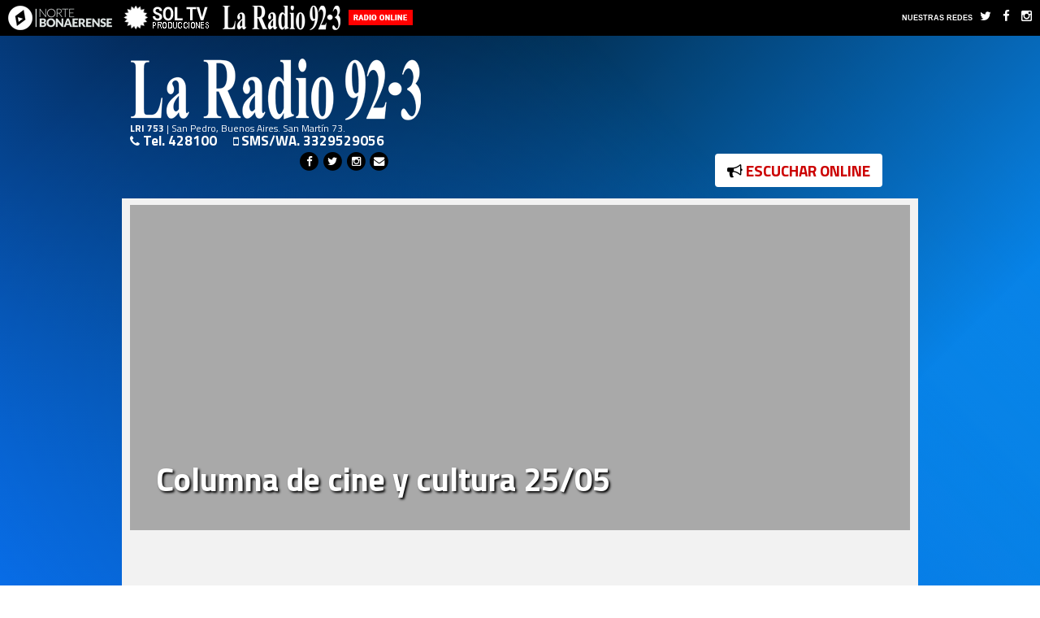

--- FILE ---
content_type: text/html; charset=UTF-8
request_url: https://laradiosanpedro.com.ar/node/42017
body_size: 3509
content:


<!DOCTYPE html>


<html lang="en" dir="ltr">
    <!--        
        Holaaaaaaaaa!
        Si te interesa mi trabajo contratame.
        No robes. cochino/a!

        DRUPAL // WORDPRESS // APPS

        anduaga.com.ar
        https://www.linkedin.com/in/ignacio-anduaga/
    -->
  <head>
    <meta charset="utf-8" />
<link rel="canonical" href="https://laradiosanpedro.com.ar/node/42017" />
<meta name="MobileOptimized" content="width" />
<meta name="HandheldFriendly" content="true" />
<meta name="viewport" content="width=device-width, initial-scale=1.0" />
<link rel="icon" href="/themes/radio232/favicon.ico" type="image/vnd.microsoft.icon" />

    <title>Columna de cine y cultura 25/05 | LaRadio 923</title>
    <link rel="stylesheet" media="all" href="/core/modules/system/css/components/align.module.css?t9kq0o" />
<link rel="stylesheet" media="all" href="/core/modules/system/css/components/fieldgroup.module.css?t9kq0o" />
<link rel="stylesheet" media="all" href="/core/modules/system/css/components/container-inline.module.css?t9kq0o" />
<link rel="stylesheet" media="all" href="/core/modules/system/css/components/clearfix.module.css?t9kq0o" />
<link rel="stylesheet" media="all" href="/core/modules/system/css/components/details.module.css?t9kq0o" />
<link rel="stylesheet" media="all" href="/core/modules/system/css/components/hidden.module.css?t9kq0o" />
<link rel="stylesheet" media="all" href="/core/modules/system/css/components/item-list.module.css?t9kq0o" />
<link rel="stylesheet" media="all" href="/core/modules/system/css/components/js.module.css?t9kq0o" />
<link rel="stylesheet" media="all" href="/core/modules/system/css/components/nowrap.module.css?t9kq0o" />
<link rel="stylesheet" media="all" href="/core/modules/system/css/components/position-container.module.css?t9kq0o" />
<link rel="stylesheet" media="all" href="/core/modules/system/css/components/reset-appearance.module.css?t9kq0o" />
<link rel="stylesheet" media="all" href="/core/modules/system/css/components/resize.module.css?t9kq0o" />
<link rel="stylesheet" media="all" href="/core/modules/system/css/components/system-status-counter.css?t9kq0o" />
<link rel="stylesheet" media="all" href="/core/modules/system/css/components/system-status-report-counters.css?t9kq0o" />
<link rel="stylesheet" media="all" href="/core/modules/system/css/components/system-status-report-general-info.css?t9kq0o" />
<link rel="stylesheet" media="all" href="/core/modules/system/css/components/tablesort.module.css?t9kq0o" />
<link rel="stylesheet" media="all" href="/themes/radio232/css/base.css?t9kq0o" />
<link rel="stylesheet" media="all" href="/themes/radio232/css/grid.css?t9kq0o" />
<link rel="stylesheet" media="all" href="/themes/radio232/css/grid_nomargin.css?t9kq0o" />
<link rel="stylesheet" media="all" href="/themes/radio232/css/grid_percent.css?t9kq0o" />
<link rel="stylesheet" media="all" href="/themes/radio232/css/layout.css?t9kq0o" />
<link rel="stylesheet" media="all" href="/themes/radio232/css/layout_phone.css?t9kq0o" />
<link rel="stylesheet" media="all" href="/themes/radio232/css/slider.css?t9kq0o" />

    
    <link rel="icon" type="image/png" sizes="32x32" href="/favicon/favicon-32x32.png">
    <link rel="icon" type="image/png" sizes="16x16" href="/favicon/favicon-16x16.png">

  </head>
  <body>
        <a href="#main-content" class="visually-hidden focusable">
      Skip to main content
    </a>
    
      <div class="dialog-off-canvas-main-canvas" data-off-canvas-main-canvas>
    
<style>
#networkbar{box-sizing: border-box;width:100%;font-family:arial;padding: 7px 0 7px 5px;background:#000;color:#FFF;}
#networkbar small{font-size:9px;font-weight:bold;}
#networkbar a{color:#FFF;text-decoration:none;}
#networkbar div {display:inline-block;}
#networkbar div a{margin:5px}
#networkbar .redes{float:right;padding-right:5px;}
</style>
<div id="networkbar"  class="hide-phone">

	<div class="nortebonaerense"><a href="https://www.nortebonaerense.com.ar"><img src="https://www.laradiosanpedro.com.ar/network/nb.png"></a></div>
	<div class="soltv"><a href="https://www.soltv.com.ar"><img src="https://www.laradiosanpedro.com.ar/network/sol.png"></a></div>
	<div class="laradio"><a href="https://www.laradiosanpedro.com.ar"><img src="https://www.laradiosanpedro.com.ar/network/radio.png"></a><a href="https://www.laradiosanpedro.com.ar/online/"><img src="https://www.laradiosanpedro.com.ar/network/radioonline.png"></a></div>
	<div class="redes">
		<small>NUESTRAS REDES</small>
		<a class="fa fa-twitter" href="https://twitter.com/laradiosanpedro"></a>
		<a class="fa fa-facebook" href="https://www.facebook.com/laradio.sanpedro"></a>
		<a class="fa fa-instagram" href="https://www.instagram.com/laradiosanpedro"></a>
	</div>

</div>

	<!--_______________ ENCABEZADO _______________-->
	<div class="show-screen">
	<div class="radio-header">
		<div class="row">
			<div class="grid_4">
				<a href="/">
					<div class="logo"></div>
				</a>
				<div class="info">
				
					<div><strong>LRI 753</strong> | San Pedro, Buenos Aires. San Martín 73.</div>
					<div class="fonos"><i class="fa fa-phone"></i> Tel. 428100 &nbsp;&nbsp;&nbsp;&nbsp;<i class="fa fa-mobile-phone "></i> SMS/WA. 3329529056</div>

					
					<div class="sociales pull-right">
						<span class="fa-stack fa-lg"><a href="http://www.facebook.com/laradio.sanpedro">
						  <i class="fa fa-circle fa-stack-2x"></i>
						  <i class="fa fa-facebook fa-stack-1x fa-inverse"></i>
						</a></span>				
						<span class="fa-stack fa-lg"><a href="https://twitter.com/laradiosanpedro">
						  <i class="fa fa-circle fa-stack-2x"></i>
						  <i class="fa fa-twitter fa-stack-1x fa-inverse"></i>
						</a></span>
						<span class="fa-stack fa-lg"><a href="https://www.instagram.com/laradiosanpedro">
						  <i class="fa fa-circle fa-stack-2x"></i>
						  <i class="fa fa-instagram fa-stack-1x fa-inverse"></i>
						</a></span>
						
						<span class="fa-stack fa-lg"><a href="<?php print $base_path; ?>contact">
						  <i class="fa fa-circle fa-stack-2x"></i>
						  <i class="fa fa-envelope fa-stack-1x fa-inverse"></i>
						</a></span>			
					</div>					
				
				</div>

			</div>
			

			
			
			<div id="show" class="grid_5 show">
		
			</div>
			
			
			<div class="grid_3">

				
			<div class="escuchar" style="margin-top:145px;"><a href="https://www.laradiosanpedro.com.ar/online"><i class="fa fa-bullhorn"></i> ESCUCHAR ONLINE</a></div>
			</div>
		</div>
	</div>
	<!--_______________ / ENCABEZADO _______________-->
	</div>
	
	
	
	




	

<div class="container">

	<!-- Contenido  del sitio-->
	<div class="sitio">
		<div class="row">
				
			
			
			
			
			
			<a id="main-content" tabindex="-1"></a>			<div class="site-content">

									
					<!-- Renderizado standard de contenido -->
					  <div>
    <div id="block-lr18-system-main">
  
    
      <div class="node-noticia">
	<article class="noticia">

		<div class="encabezado">
			<div class="controls">
				<a href="#"><i class='bx bx-play-circle'></i></a>
				<!--<i class='bx bx-pause-circle'></i>-->
			</div>
			<div class="titulo">
				<h1>
<span>Columna de cine y cultura 25/05</span>
</h1>
			</div>

						
			<div class="foto">
				
			</div>
					</div>

		<div class="sharebar"></div>

						
		<div class="cuerpo">
			<div class="ttsControl">
				<i class='bx bx-volume' ></i>
			</div>
			<div class="tts">
				<div class="volanta">
											
											
				</div>
				
            <div><figure class="youtube-container">
  <iframe src="https://www.youtube.com/embed/Sm-cwB722Kw?wmode=opaque" width="420" height="315" id="youtube-field-player" class="youtube-field-player" title="Embedded video for Columna de cine y cultura 25/05" aria-label="Embedded video for Columna de cine y cultura 25/05: https://www.youtube.com/embed/Sm-cwB722Kw?wmode=opaque" frameborder="0" allowfullscreen></iframe>
</figure>
</div>
      						
			</div>



			<div class="pubdate">
							<small><i class='bx bxs-time'></i> Publicado el 25/05/2023 19:18 Hs.</small>
						</div>

		</div>

	</article>
</div>
  </div>

  </div>
	
					<!-- / Fin de renderizado-->
					
				
			</div>              
					

			<footer role="contentinfo" class="footer">
			

				<div><a href="https://laradiosanpedro.com.ar/carpeta-de-acceso-publico.html">CARPETA DE ACCESO PUBLICO</a> | <a href="http://laradiosanpedro.com.ar/licenciatarios.html">LICENCIATARIOS</a> | <a href="http://laradiosanpedro.com.ar/programacion.html">PROGRAMACION</a> </div>
					<div><strong>LRI 753</strong> | San Pedro, Buenos Aires. San Martín 73.</div>
					<div class="fonos"><i class="fa fa-phone"></i> Tel. 428100 &nbsp;&nbsp;&nbsp;&nbsp;<i class="fa fa-mobile-phone "></i> SMS/WA. 3329529056</div>
					
					<div class="sociales">
						<span class="fa-stack fa-lg"><a href="https://www.facebook.com/laradio.sanpedro">
						  <i class="fa fa-circle fa-stack-2x"></i>
						  <i class="fa fa-facebook fa-stack-1x fa-inverse"></i>
						</a></span>				
						<span class="fa-stack fa-lg"><a href="https://twitter.com/laradiosanpedro">
						  <i class="fa fa-circle fa-stack-2x"></i>
						  <i class="fa fa-twitter fa-stack-1x fa-inverse"></i>
						</a></span>
						<span class="fa-stack fa-lg"><a href="https://www.instagram.com/laradiosanpedro">
						  <i class="fa fa-circle fa-stack-2x"></i>
						  <i class="fa fa-instagram fa-stack-1x fa-inverse"></i>
						</a></span>

						<span class="fa-stack fa-lg"><a href="/contact">
						  <i class="fa fa-circle fa-stack-2x"></i>
						  <i class="fa fa-envelope fa-stack-1x fa-inverse"></i>
						</a></span>
		
					</div>					


			
			</footer>
		</div>
	</div>
	<!-- / Contenido  del sitio-->
</div>
	

	<!--_______________ / CUERPO DEL SITIO 	_______________-->
  
</div>
<div id="menu-mobil" style="display:none">

<div class="navlinks" style="background:#065ba1">
<div class="pull-right">
	<!--<a href="#" class="fa fa-bars"></a>-->
	</div>
	<div class="pull-left">
	<a href="/online/index.html" class="fa fa-volume-off"></a>
	<div class="logo"><a href="/"><img src="https://www.laradiosanpedro.com.ar/sites/all/themes/freedom/images/logo.png"></a></div>
	</div>
	<div id="lassociales" style="display:none;clear:both;"></div>
	<div id="elbuscador" style="display:none;clear:both;"></div>
</div>

<ul style="display:none;clear:both;">
	<li><a href="/">Noticias</a></li>
	<!--<li><a href="/audios">Audios</a></li>
	<li><a href="#">Programas</a> <i class="fa fa-caret-down"></i>
		<ul>
			<li><a href="/programa/panorama-informativo">Panorama Informativo</a></li>
			<li><a href="/programa/equipo-de-radio">Equipo de radio</a></li>
			<li><a href="/programa/ojo-al-dato">Ojo al Dato</a></li>
			<li><a href="/programa/el-circulo">El Círculo</a></li>
			<li><a href="/programa/volantes-y-motores">Volantes y Motores</a></li>
			<li><a href="/programa/de-ser-a-ser">De Ser a Ser</a></li>
		</ul>
	</li>-->
	<li><a href="/programacion.html">Programación</a></li>
</ul>
</div>


	<!-- BUSCADOR -->
    <div class="searchbox hide">
        <i class="togglesearchbox bx bxs-message-square-x" onclick="toggleSearchbox()"></i>
        <div class="inputbox">
            <input type="text" class="me1 p2">
            <span class="bx bx-search-alt-2"></span>
        </div>
    </div>
    <!-- /BUSCADOR -->


  </div>

    
  </body>

<!-- FUENTES DE GOOGLE -->
		<link href='https://fonts.googleapis.com/css?family=Titillium+Web:400,600,600italic,700,700italic,900,300italic,400italic,200italic,200,300' rel='stylesheet' type='text/css'>
<!-- FUENTES DE ICONOS -->
		<link href="https://maxcdn.bootstrapcdn.com/font-awesome/4.2.0/css/font-awesome.min.css" rel="stylesheet">

<!-- MI CODIGO JAVA -->
<script type="application/json" data-drupal-selector="drupal-settings-json">{"path":{"baseUrl":"\/","pathPrefix":"","currentPath":"node\/42017","currentPathIsAdmin":false,"isFront":false,"currentLanguage":"en"},"pluralDelimiter":"\u0003","suppressDeprecationErrors":true,"user":{"uid":0,"permissionsHash":"3a4a16cc1a93dc65694b25eec4f76733a61b28117bb000984af25e2a35238f69"}}</script>
<script src="/core/assets/vendor/jquery/jquery.min.js?v=3.7.1"></script>
<script src="/core/misc/drupalSettingsLoader.js?v=10.4.6"></script>
<script src="/core/misc/drupal.js?v=10.4.6"></script>
<script src="/core/misc/drupal.init.js?v=10.4.6"></script>
<script src="/themes/radio232/js/misfunciones.js?v=1.x"></script>

	<script>
	(function(i,s,o,g,r,a,m){i['GoogleAnalyticsObject']=r;i[r]=i[r]||function(){
	(i[r].q=i[r].q||[]).push(arguments)},i[r].l=1*new Date();a=s.createElement(o),
	m=s.getElementsByTagName(o)[0];a.async=1;a.src=g;m.parentNode.insertBefore(a,m)
	})(window,document,'script','//www.google-analytics.com/analytics.js','ga');

	ga('create', 'UA-61577105-1', 'auto');
	ga('send', 'pageview');

	</script>
</html>




--- FILE ---
content_type: text/css
request_url: https://laradiosanpedro.com.ar/themes/radio232/css/base.css?t9kq0o
body_size: 2212
content:
/*
* Amazium (http://www.amazium.co.uk)
* Copyright 2010 - 2013, Mike Ballan
* Licensed under MIT (https://github.com/OwlyStuff/Amazium/blob/master/LICENSE)
*/
:root {
    --color0: #202124;
    --color1: #606569;
    --color2: #6C757D;
    --color3: #CED4DA;
    --color4: #F8F9FA;
    --accent: #075bbe;
    --nodeHeadHeight: 400px;
    --teaserHeadHeight: 310px;
  }

/***********************************************
Reset & Basics
***********************************************/
html, body, div, span, applet,
object, iframe, h1, h2, h3, h4,
h5, h6, p, blockquote, pre, a,
abbr, acronym, address, big, cite,
code, del, dfn, em, img, ins, kbd,
q, s, samp, small, strike, strong,
sub, sup, tt, var, b, u, i, center,
dl, dt, dd, ol, ul, li, fieldset,
form, label, legend, table, caption,
tbody, tfoot, thead, tr, th, td,
article, aside, canvas, details,
embed, figure, figcaption, footer,
header, hgroup, menu, nav, output,
ruby, section, summary, time, mark,
audio, video                                    { margin: 0; padding: 0; border: 0; font-size:100%; font:inherit; vertical-align:baseline; box-sizing:border-box; -webkit-box-sizing:border-box; -moz-box-sizing:border-box; }


blockquote, q                                   { quotes:none; }
blockquote:before, blockquote:after,
q:before, q:after                               { content:''; content:none; }

html                                            { overflow-y:scroll; overflow:-moz-scrollbars-vertical; }
body                                            { margin:0; padding:0; background-color:#FFF; font:15px/20px 'Titillium Web', sans-serif; color:#333; -webkit-font-smoothing:antialiased; -webkit-text-size-adjust:none; }



/***********************************************
Typography
***********************************************/
h1, h2, h3, h4, h5, h6                          { margin:0 0 10px; padding:0; font-family:'Titillium Web', sans-serif; color:#333; font-weight:normal; }
h1 a, h2 a, h3 a, h4 a, h5 a, h6 a              { font-weight:inherit; color:inherit; }
h1                                              { font:38px/40px 'Titillium Web', sans-serif; }
h2                                              { font:32px/34px 'Titillium Web', sans-serif; }
h3                                              { font:24px/26px 'Titillium Web', sans-serif; }
h4                                              { font:17px/19px 'Titillium Web', sans-serif; }
h5                                              { font:14px/16px 'Titillium Web', sans-serif; }
h6                                              { font:11px/13px 'Titillium Web', sans-serif; }

p                                               { margin:0 0 20px 0; padding:0; font:15px/26px 'Titillium Web', sans-serif; }

b, strong                                       { font-weight:bold; }
em                                              { font-style:italic; }
small                                           { font-size:11px; }

sup, sub                                        { height:0; line-height:0; vertical-align:baseline; _vertical-align:bottom; position:relative; font-size:80%; }
sup                                             { top:-5px; }
sub                                             { bottom:-5px; }

pre code                                        { margin:16px 0 26px 0; padding:16px; font:12px/19px 'Consolas', Courier, monospace; color:#F1F1F1; display:block; background-color:#111; border:1px solid #111; }

abbr[title],
abbr[data-original-title]                       { border-bottom:1px dotted #999999; cursor:help; }
address                                         { margin:26px 0; padding:0; display:block; font-style:normal; line-height:20px; }

hr                                              { margin:20px 0; padding:0; border:0; border-top:1px solid #D6D6D6; height:1px; width:100%; text-align:left; display:block; }







/***********************************************
Blockquotes
***********************************************/
figure                                          { margin:16px 0 26px 0; padding:0; }
blockquote                                      { margin:0; padding:0 0 0 10px; border-left:1px solid #747474; }
blockquote p                                    { margin:0; padding:0; color:#777; font-style:italic; }
blockquote p:before                             { content:"\201C"; }
blockquote p:after                              { content:"\201D"; }
figcaption:before                               { content:"\2014 \202F"; }
figcaption                                      { margin:6px 0 0 0; padding:0; font-size:11px; }



/***********************************************
Links
***********************************************/
a                                               { color:#000; text-decoration:underline; outline:0; transition:all .1s linear 0s; -moz-transition:all .1s linear 0s; -webkit-transition:all .1s linear 0s; -o-transition:all .1s linear 0s; }
a:focus                                         { outline:none; -moz-outline-style:none; }



/***********************************************
Images, iFrames & Videos 
***********************************************/
img                                             { border:0; vertical-align:middle; -ms-interpolation-mode:bicubic; }
.img-left                                       { float:left; margin:0 30px 30px 0; border:none; }
.img-right                                      { float:right; margin:0 0 30px 30px; border:none; }
.img-max                                        { width:100%; height:auto; }

.media                                          { position:relative; margin:0 0 15px 0; padding-bottom:51%; padding-top:30px; height:0; overflow:hidden; border:1px solid #ccc; }
.media iframe,
.media object,
.media embed                                    { position:absolute; top:0; left:0; width:100%; height:100%; }



/***********************************************
Buttons 
***********************************************/
a.btn,
.btn,
button                                          { margin:0 5px 5px 0; padding:1px 20px 0; display:inline-block; color:#FFF; border:1px solid #000; background-color:#000; font-size:16px; line-height:40px; text-decoration:none; cursor:pointer; transition:all .1s linear 0s; -moz-transition:all .1s linear 0s; -webkit-transition:all .1s linear 0s; -o-transition:all .1s linear 0s; }
:hover.btn                                      { border:1px solid #CCC; background-color:#FFF; color:#333; }

a.btn.small,
.btn.small                                      { padding:2px 10px; font-size:12px; line-height:25px; }

.btn.white                                      { border-color:#CCC; background-color:#FFF; color:#333; }
:hover.btn.white                                { border-color:#000; background-color:#000; color:#FFF; }

.btn.red                                        { border-color:#E74C3C; background-color:#E74C3C; }
:hover.btn.red                                  { border-color:#E74C3C; background-color:#B93D30; color:#FFF; }

.btn.blue                                       { border-color:#3498DB; background-color:#3498DB; }
:hover.btn.blue                                 { border-color:#3498DB; background-color:#2A7AAF; color:#FFF; }

.btn.green                                      { border-color:#2ECC71; background-color:#2ECC71; }
:hover.btn.green                                { border-color:#2ECC71; background-color:#25A35A; color:#FFF; }



/***********************************************
Tables
**********************************************
table                                           { margin:20px 0 40px 0; width:100%; overflow:hidden; font:13px/17px Sans-Serif; border-bottom:1px solid #D6D6D6; border-collapse:collapse; border-spacing:0; }
caption                                         { margin:0 0 10px; }

tr                                              { background-color:#FFF; transition:all .1s linear 0s; -moz-transition:all .1s linear 0s; -webkit-transition:all .1s linear 0s; -o-transition:all .1s linear 0s; }
tr:hover                                        { background-color:#F1F1F1; transition:all .1s linear 0s; -moz-transition:all .1s linear 0s; -webkit-transition:all .1s linear 0s; -o-transition:all .1s linear 0s; }
tr.even                                         { background-color:#FFF; }
tr.odd                                          { background-color:#F1F1F1; }

th                                              { padding:8px; background-color:#F1F1F1; color:#222; font-weight:bold; border:none; border-bottom:3px solid #D6D6D6; text-align:left; white-space:nowrap; }

td                                              { padding:8px; min-width:100px; background-color:transparent; color:#666; border:none; border-top:1px solid #D6D6D6; }
td.highlight                                    { padding:11px 8px; color:#EEE; font-weight:bold; display:block; font-size:inherit; border:none; background-color:#333; }

*/
/***********************************************
Global Classes
***********************************************/
.clear                                          { clear:both; }
.float-left                                     { float:left; }
.float-right                                    { float:right; }

.txt-big                                        { color:#A2BD30; font-weight:bold; line-height:26px; }
.txt-left                                       { text-align:left; }
.txt-right                                      { text-align:right; }
.txt-center                                     { text-align:center; }
.txt-justify                                    { text-align:justify; }

.normal                                         { font-weight:normal; }
.bold                                           { font-weight:bold; }
.italic                                         { font-style:italic; }
.underline                                      { border-bottom:1px solid; }
.highlight                                      { padding:4px 7px 4px; color:#000; line-height:19px; display:inline-block; background:#00DEFF; font-weight:bold; }
.intro                                          { font-size:130%; line-height:130%; }

.nopadding                                      { padding:0; }
.noindent                                       { margin-left:0; padding-left:0; }
.nobullet                                       { list-style:none; list-style-image:none; }

.inline                                         { display:inline; }
.block                                          { display:block; }
.hidden                                         { display:none; }
.hide                                           { display:none; }


/***********************************************
Disable Chrome blue border
***********************************************/
input:focus, select:focus,
textarea:focus, button:focus                    { outline: none; }


--- FILE ---
content_type: text/css
request_url: https://laradiosanpedro.com.ar/themes/radio232/css/grid.css?t9kq0o
body_size: 563
content:
/*
* Amazium (http://www.amazium.co.uk)
* Copyright 2010 - 2013, Mike Ballan
* Licensed under MIT (https://github.com/OwlyStuff/Amazium/blob/master/LICENSE)
*/


/***********************************************
Screen 1200px+
***********************************************/
.row                                            { margin:0 auto; width:960px; display:table; }
.row .row                                       { margin:0 -10px; width:auto; display:inline-block; }

.grid_1							{ width:70px;   margin:0 5px;float:left; display:inline; }
.grid_2 							{ width:150px;  margin:0 5px; float:left; display:inline; }
.grid_3,.grid-3					{ width:230px;  margin:0 5px;float:left; display:inline; }
.grid_4 							{ width:310px;  margin:0 5px;float:left; display:inline; }
.grid_5 							{ width:380px;  margin:0 5px;float:left; display:inline; }		
.grid_6 							{ width:470px;  margin:0 5px;float:left; display:inline; }
.grid_7 							{ width:560px;  margin:0 5px;float:left; display:inline; }
.grid_8 							{ width:630px;  margin:0 5px;float:left; display:inline; }
.grid_9							{ width:710px;  margin:0 5px;float:left; display:inline; }
.grid_10						{ width:790px;  margin:0 5px;float:left; display:inline; }
.grid_11						{ width:880px;  margin:0 5px;float:left; display:inline; }
.grid_12						{ width:950px;  margin:0 5px;float:left; display:inline; }


.show-mobile                                    { display:none !important; }
.show-tablet                                    { display:none !important; }
.show-screen                                    { display:inherit; }

.hide-mobile                                    { display:inherit !important; }
.hide-tablet                                    { display:inherit !important; }
.hide-screen                                    { display:none !important; }




/***** Phone (landscape 420px) *****/
@media only screen and  (max-width: 959px) {



.row 								{ margin:0 auto; width:100%; }
.row .row 					{ margin:0; width:auto; display:inline-block; }
	
.grid_1,
.grid_2,
.grid_3,.grid-3,
.grid_4,
.grid_5,
.grid_6,
.grid_7,
.grid_8,
.grid_9,
.grid_10,
.grid_11,
.grid_12							{ width:100%; margin:0; float:left; display:inline; }

.show-phone 						{ display:inherit !important; }
.show-tablet 						{ display:none !important; }
.show-screen						{ display:none !important; }
	
.hide-phone							{ display:none !important; }
.hide-tablet						{ display:inherit !important; }
.hide-screen						{ display:inherit !important; }

.col_first,.col-first, .grid_first {margin: 0!important}	
.col_last,.col-last, .grid_last  {margin:0!important}
.no-margin,.nomargin {margin:0!important}
}





/***********************************************
Clean up
***********************************************/
.container:after                                { content: "\0020"; display: block; height: 0; clear: both; visibility: hidden; } 
.clearfix:before,
.clearfix:after,
.row:before,
.row:after                                      { content:'\0020'; display:block; overflow:hidden; visibility:hidden; width:0; height:0; }
.row:after, .clearfix:after                     { clear:both; }
.row, 
.clearfix                                       { zoom:1; }
.clear                                          { clear:both; display:block; overflow:hidden; visibility:hidden; width:0; height:0; }



.col_first							{margin-left:0;}
.col_last							{margin-right:0;}
.nomargin							{margin:0!important}
.pull-right							{float:right!important}
.pull-left							{float:left!important}

--- FILE ---
content_type: text/css
request_url: https://laradiosanpedro.com.ar/themes/radio232/css/grid_nomargin.css?t9kq0o
body_size: 574
content:
/* 
* Amazium V1.3
* Copyright 2012, Mike Ballan
* www.amazium.co.uk
*/


/***** Screen 960px *****/

.row 							{ margin:0 auto; width:960px; }
.row .row  						{ margin:0; width:auto; display:inline-block; }

.grid_1							{ width:80px;   margin:0;float:left; display:inline; }
.grid_2 							{ width:160px;  margin:0; float:left; display:inline; }
.grid_3,.grid-3					{ width:240px;  margin:0;float:left; display:inline; }
.grid_4 							{ width:320px;  margin:0;float:left; display:inline; }
.grid_5 							{ width:400px;  margin:0;float:left; display:inline; }		
.grid_6 							{ width:480px;  margin:0;float:left; display:inline; }
.grid_7 							{ width:570px;  margin:0;float:left; display:inline; }
.grid_8 							{ width:640px;  margin:0;float:left; display:inline; }
.grid_9							{ width:720px;  margin:0;float:left; display:inline; }
.grid_10						{ width:800px;  margin:0;float:left; display:inline; }
.grid_11						{ width:890px;  margin:0;float:left; display:inline; }
.grid_12						{ width:960px;  margin:0;float:left; display:inline; }
	
.offset_1							{ margin-left:80px; }
.offset_2							{ margin-left:160px; }
.offset_3 							{ margin-left:240px; }
.offset_4 							{ margin-left:320px; }
.offset_5 							{ margin-left:400px; }
.offset_6 							{ margin-left:480px; }
.offset_7 							{ margin-left:570px; }
.offset_8 							{ margin-left:640px; }
.offset_9							{ margin-left:720px; }
.offset_10							{ margin-left:800px; }
.offset_11							{ margin-left:890px; }

.show-phone 						{ display:none !important; }
.show-tablet 						{ display:none !important; }
.show-screen						{ display:inherit !important; }
	
.hide-phone							{ display:inherit !important; }
.hide-tablet						{ display:inherit !important; }
.hide-screen						{ display:none !important; }

.col_first,.col-first, .grid_first {margin:0!important}	
.col_last,.col-last, .grid_last  {margin:0!important}
.no-margin,.nomargin {margin:0!important}




/***** Tablet (Smaller than 959px) *****/
@media only screen and (min-width: 768px) and (max-width: 959px) {

.row  								{ margin:0 auto; width:100%; }
.row .row  					{ margin:0; width:auto; display:inline-block; }
	
.grid_1,
.grid_2,
.grid_3,.grid-3,
.grid_4,
.grid_5,
.grid_6,
.grid_7,
.grid_8,
.grid_9,
.grid_10,
.grid_11,
.grid_12							{ width:100%; margin:0; float:left; display:inline; }

.show-phone 						{ display:inherit !important; }
.show-tablet 						{ display:none !important; }
.show-screen						{ display:none !important; }
	
.hide-phone							{ display:none !important; }
.hide-tablet						{ display:inherit !important; }
.hide-screen						{ display:inherit !important; }

.col_first,.col-first, .grid_first {margin: 0!important}	
.col_last,.col-last, .grid_last  {margin:0!important}
.no-margin,.nomargin {margin:0!important}
	
}



/***** Phone (portrait 300px) *****/
@media only screen and (max-width: 767px) {

.row  								{ margin:0 auto; width:100%; }
.row .row  							{ margin:0; width:auto; display:inline-block; }
		
.grid_1,
.grid_2,
.grid_3,.grid-3,
.grid_4,
.grid_5,
.grid_6,
.grid_7,
.grid_8,
.grid_9,
.grid_10,
.grid_11,
.grid_12							{ width:100%; margin:0; float:left; display:inline; }


.show-phone 						{ display:inherit !important; }
.show-tablet 						{ display:none !important; }
.show-screen						{ display:none !important; }
	
.hide-phone							{ display:none !important; }
.hide-tablet						{ display:inherit !important; }
.hide-screen						{ display:inherit !important; }


.col_first,.col-first, .grid_first {margin:0!important}	
.col_last,.col-last, .grid_last  {margin:0!important}
.no-margin,.nomargin {margin:0!important}			
}	 




/***** Phone (landscape 420px) *****/
@media only screen and (min-width: 480px) and (max-width: 767px) {



.row  								{ margin:0 auto; width:100%; }
.row  .row  					{ margin:0; width:auto; display:inline-block; }
	
.grid_1,
.grid_2,
.grid_3,.grid-3,
.grid_4,
.grid_5,
.grid_6,
.grid_7,
.grid_8,
.grid_9,
.grid_10,
.grid_11,
.grid_12							{ width:100%; margin:0; float:left; display:inline; }

.show-phone 						{ display:inherit !important; }
.show-tablet 						{ display:none !important; }
.show-screen						{ display:none !important; }
	
.hide-phone							{ display:none !important; }
.hide-tablet						{ display:inherit !important; }
.hide-screen						{ display:inherit !important; }

.col_first,.col-first, .grid_first {margin: 0!important}	
.col_last,.col-last, .grid_last  {margin:0!important}
.no-margin,.nomargin {margin:0!important}
}




/***** Clean up *****/

.container:after 					{ content: "\0020"; display: block; height: 0; clear: both; visibility: hidden; } 
.clearfix:before,
.clearfix:after,
..row :before,
..row :after 							{ content:'\0020'; display:block; visibility:hidden; width:0; height:0; }
..row :after,	.clearfix:after 		{ clear:both; }
..row , 
.clearfix 							{ zoom:1; }
.clear 								{ clear:both; display:block; visibility:hidden; width:0; height:0;	}

--- FILE ---
content_type: text/css
request_url: https://laradiosanpedro.com.ar/themes/radio232/css/grid_percent.css?t9kq0o
body_size: 325
content:
/*
* Amazium (http://www.amazium.co.uk)
* Copyright 2010 - 2013, Mike Ballan
* Licensed under MIT (https://github.com/OwlyStuff/Amazium/blob/master/LICENSE)
*/


/***********************************************
Screen 100%
***********************************************/
.row-max                                        { margin:0 auto; padding:0; width:100%; display:table; box-sizing:border-box; -webkit-box-sizing:border-box; -moz-box-sizing:border-box; }
.row-max .row-max                               { padding:0; }
.row-max .grid_1, .row-max .grid_2,
.row-max .grid_3, .row-max .grid_4,
.row-max .grid_5, .row-max .grid_6,
.row-max .grid_7, .row-max .grid_8,
.row-max .grid_9, .row-max .grid_10,
.row-max .grid_11, .row-max .grid_12            { margin:0; padding:0 5px; float:left; display:inline; box-sizing:border-box; -webkit-box-sizing:border-box; -moz-box-sizing:border-box; }

.row-max .grid_1                                { width:8.333%; }
.row-max .grid_2                                { width:16.667%; }
.row-max .grid_3                                { width:25%; }
.row-max .grid_4                                { width:33.333%; }
.row-max .grid_5                                { width:41.667%; }
.row-max .grid_6                                { width:50%; }
.row-max .grid_7                                { width:58.333%; }
.row-max .grid_8                                { width:66.667%; }
.row-max .grid_9                                { width:75%; }
.row-max .grid_10                               { width:83.333%; }
.row-max .grid_11                               { width:91.667%; }
.row-max .grid_12                               { width:100%; }

.row-max .offset_1                              { margin-left:8.333%; }
.row-max .offset_2                              { margin-left:16.667%; }
.row-max .offset_3                              { margin-left:25%; }
.row-max .offset_4                              { margin-left:33.333%; }
.row-max .offset_5                              { margin-left:41.667%; }
.row-max .offset_6                              { margin-left:50%; }
.row-max .offset_7                              { margin-left:58.333%; }
.row-max .offset_8                              { margin-left:66.667%; }
.row-max .offset_9                              { margin-left:75%; }
.row-max .offset_10                             { margin-left:83.333%; }
.row-max .offset_11                             { margin-left:91.667%; }


/***********************************************
Mobile
***********************************************/
@media only screen and (max-width: 767px) {

.row-max                                        { padding:0 16px; display:block; }
.row-max .row-max                               { margin:0; padding:0; width:100%; display:block; }

.row-max .grid_1, .row-max .grid_2,
.row-max .grid_3, .row-max .grid_4,
.row-max .grid_5, .row-max .grid_6,
.row-max .grid_7, .row-max .grid_8,
.row-max .grid_9, .row-max .grid_10,
.row-max .grid_11, .row-max .grid_12            { width:100%; margin:10px 0 0 0; float:none; display:block; }

}


--- FILE ---
content_type: text/css
request_url: https://laradiosanpedro.com.ar/themes/radio232/css/layout.css?t9kq0o
body_size: 3679
content:

/***********************************************
Pantalla  1200px+
***********************************************/
html{	height:100%;}
body {
    background-color: #66a8df;
    color: #333!important;
    line-height: 1.42857;
	margin:0;
	padding:0;
	height:100%;

	background:
		-webkit-linear-gradient(45deg, hsla(213, 93%, 47%, 1) 0%, hsla(213, 93%, 47%, 0) 70%),
		-webkit-linear-gradient(315deg, hsla(196, 93%, 0%, 1) 10%, hsla(196, 93%, 0%, 0) 80%),
		-webkit-linear-gradient(225deg, hsla(207, 93%, 47%, 1) 10%, hsla(207, 93%, 47%, 0) 80%),
		-webkit-linear-gradient(135deg, hsla(207, 93%, 47%, 1) 100%, hsla(207, 93%, 47%, 0) 70%);
	background:
		linear-gradient(45deg, hsla(213, 93%, 47%, 1) 0%, hsla(213, 93%, 47%, 0) 70%),
		linear-gradient(135deg, hsla(196, 93%, 0%, 1) 10%, hsla(196, 93%, 0%, 0) 80%),
		linear-gradient(225deg, hsla(207, 93%, 47%, 1) 10%, hsla(207, 93%, 47%, 0) 80%),
		linear-gradient(315deg, hsla(207, 93%, 47%, 1) 100%, hsla(207, 93%, 47%, 0) 70%);
	background-attachment: fixed;	
}
a{text-decoration:none;}




#block-system-main{
    margin: 20px 0;
}



article.teaser{overflow:hidden;position: relative;width:100%;height:var(--teaserHeadHeight);margin:.5rem 0 0 0}
article.teaser i{display:none;cursor:pointer;padding:.5rem;position: absolute;top:1rem;right:1rem;font-size: 2rem;background-color: #e0690d;border-radius: 50%;z-index:99;color:#FFF;border:2px solid #FFF}
article.teaser .foto{position: absolute;width:100%;height:var(--teaserHeadHeight)}
article.teaser .foto img {padding:.5rem;width: 100%;height: var(--teaserHeadHeight);object-fit: cover;}
article.teaser .titulo{width:100%;height:130px;background:#FFF;position: absolute;bottom: 0;z-index: 100;padding: 1rem;}

article.teaser h2 {
    color: #000;
    font-size: 1rem;
    line-height: 1rem;
}
.teaser .cuerpo,
.teaser audio,
.teaser i,
.teaser .NodeAudios,
.teaser .NodeAudiosProgress,
.teaser input.slider {display: none;} 
/*
article.teaser.playing{position: relative;width:100%;height:var(--teaserHeadHeight)}
article.teaser i{cursor:pointer;padding:.5rem;position: absolute;top:50;right:150%;font-size: 2rem;background-color: #e0690d;border-radius: 50%;z-index:99;color:#FFF;border:2px solid #FFF}
article.teaser.playing .foto{display:none;}
article.teaser.playing .titulo{position: absolute;bottom: 0;z-index: 100;padding: 0 1rem 1rem;text-shadow: 2px 2px 3px black;}
*/


article.noticia {margin-top:.5rem}
article.noticia .encabezado{position:relative;width:100%;height:var(--nodeHeadHeight)}
article.noticia .titulo{color:#FFF;position: absolute;bottom: 0;z-index: 100;padding: 2rem;text-shadow: 2px 2px 3px black;}
article.noticia .titulo h1{color:#FFF;font-weight: bold;font-size:2.5rem}
article.noticia .foto{position: absolute;width:100%;height:var(--nodeHeadHeight)}
article.noticia .foto img {width: 100%;height: var(--nodeHeadHeight);object-fit: cover;}
article.noticia .cuerpo{line-height:1.8rem;font-size: 1.2rem;padding:2rem 2rem}
article.noticia .pubdate {padding: 1rem;border-top: 1px solid var(--color1);}
article.noticia audio {width:100%;background-color:var(--accent)}
article.noticia audio::-webkit-media-controls-panel {background-color:var(--accent);color:#FFF;}
article.noticia audio::-webkit-media-controls-play-button {background-color: #B1D4E0;border-radius: 50%;  }
article.noticia audio::-webkit-media-controls-current-time-display,audio::-webkit-media-controls-time-remaining-display{ color: #fff;  }
article.noticia audio::-webkit-media-controls-timeline {background-color: #B1D4E0;border-radius: 25px; margin-left: 10px;margin-right: 10px;  }
article.noticia audio::-webkit-media-controls-volume-slider {background-color: #B1D4E0;border-radius: 25px;padding-left: 8px;padding-right: 8px;  }

article.noticia .controls{position:absolute;display: flex;
  width: 100%;
  height: var(--nodeHeadHeight);
  justify-content: center;
  align-items: center;
font-size: 9rem;
color:#FFF;
z-index:99;
background-color: rgba(0, 0, 0, 0.3);}






article.noticia .controls i{text-shadow: 1px 1px 0px #000;}
article.noticia .ttsControl { text-align:right;font-size: 2rem;}
article.noticia .ttsControl i{cursor: pointer;padding:0 0 1rem 0}
article.noticia .ttsControl i:hover{color: var(--accent);}






.radio-header					{height:200px}
.radio-header .logo				{height:105px;width:360px;background:url("../images/logo.png") no-repeat scroll 0 0 / cover  rgba(0, 0, 0, 0);display:block;}
.radio-header .show				{right: 10px;background:no-repeat bottom left;background-size: auto 210px;display:block;height:200px;position:relative}
.radio-header .show h2			{position:absolute;right:0;bottom:0;color:#FFF;font-size:40px;font-weight:700;text-align:right;line-height:1em}
.radio-header .show h2 span		{display:block;font-size:12px;font-weight:100;line-height:.4em;}
.radio-header .show h2 div 		{text-shadow: 1px 1px 3px #000;}

.radio-header .show.primera		{background-image:url(../images/primera_noticia.png)}
.radio-header .show.equipo		{background-image:url(../images/equipo_de_radio.png)}
.radio-header .show.bravo		{background-image:url(../images/bravo.continental.png)}
.radio-header .show.circulo		{background-image:url(../images/el_circulo.png)}
.radio-header .show.panorama	{background-image:url(../images/panorama_informativo.png)}
.radio-header .show.closs	{background-image:url(../images/closscontinental.png)}
.radio-header .show.ojoaldato	{background-image:url(../images/ojoaldato.png)}


.radio-header .info				{color:#FFF;font-size:12px}
.radio-header .sociales 		{font-size: 10px;}
.radio-header .fonos			{font-size: 17px;font-weight: bold;line-height: 0.9em;margin: 0 0 5px;}
.radio-header .fonos i 			{font-size: 15px;font-weight: 100 !important;}

.radio-menu{ margin: 0; padding: 0; list-style: none; position: relative; width:100%;z-index:999;background:url(../images/menu_dial.gif) bottom right repeat-x #231f20;
-webkit-box-shadow: 0px 0px 34px 0px rgba(0,0,0,0.75);
-moz-box-shadow: 0px 0px 34px 0px rgba(0,0,0,0.75);
box-shadow: 0px 0px 34px 0px rgba(0,0,0,0.75);
}

.admin-menu .radio-menu{position:fixed!important;top:20px;width:100%!important;

}
.radio-header .escuchar {
    background: #FFF;
    border-radius: 4px;
    color: #c00;
    display: inline-block;
    font-size: 19px;
    margin-top: 15px;
    padding: 7px 15px;
}

.radio-header .escuchar > a {
    color: #c00;
    font-weight: 700;
}
.radio-header .escuchar i{color:#000!important}

.sitio .row{background:#F2F2F2; border-width: 0 10px;
    box-sizing: content-box; border-left:10px solid #f2f2f2;border-right:10px solid #f2f2f2}
/* PORTADA */


.pane-node-title h1{margin-top:20px;font-weight:700}

h2.pane-title{
	border-bottom: 3px solid #bbb;
    color: #333;
    font-size: 1.7em;
    font-weight: 700;
    margin: 0 0 10px;
    padding: 0 10px;
}



.node-type-programa-de-radio .field-name-field-radio-programa-banner img{max-width:100%;height:auto;}





.page-audios .pane-title{display:none;}


.node-type-audios .playlist .fa.fa-play-circle {
    display: ineline;
    margin: 0 10px 0 0;
}
.node-type-audios .box-contenido .views-row						{border:0;border-bottom:1px solid #ccc;margin:0;}
.node-type-audios .box-titulos .views-field-published-at,
.node-type-audios .box-titulos .views-field-field-fotos,
.node-type-audios .box-titulos .views-field-field-volanta,
.node-type-audios .box-titulos .views-field-field-audios
{display:none;}
.node-type-audios .box-titulos .views-field-title a{font-size:1.1em}

ul.playlist li .timing{border:0;background:none;font-size:.4em;font-family: "Titillium Web",sans-serif}
ul.playlist li a {font-size:1.2em;}


div.jp-audio {
    width: 100%;
}



.box-share .pane-content{margin:10px 0;text-align:center}

.box-share .views-row,
.box-relacionadas-listado .views-row,
.box-adjuntos-listado .views-row{

    border-bottom: 1px solid #ddd;
    font-size: .9em;
    padding: 5px 0;font-weight:600}


	



.box-youtube {
    background: url("../images/box-youtube-header.png") no-repeat;
    border: none;   
    padding: 40px 0 10px 0;
}




	
	
#player-youtube{border-bottom: 3px solid #ddd;font-size: 0.75em;font-weight: 600;height: 415px;position: relative;width: 280px;}
#player-youtube .listado{height: 247px;overflow: hidden; /*Los videos estan todos... tengo que sacar esto para verlos*/position: absolute;top: 165px;width: 100%;}
#player-youtube .thumbnail{clear:both;width:100px;float:left;cursor:pointer}
#player-youtube iframe.player{border:0 none;height:158px;overflow:auto;position:absolute;top:0;width:100%}
#player-youtube .video-descripcion{cursor:pointer;padding:5px 10px 0 110px}
#player-youtube .separador{border-bottom:1px solid #ccc;clear:both;margin:4px 0;padding:2px 0}
#player-youtube .productora{background: url("../images/screen_soltv.jpg") no-repeat ;
    height: 158px;
    position: absolute;
    top: 0;
    width: 280px;
	z-index:9;}


.buscador input {
    background:  #f2f2f2;
    border: 0 none;
    font-size: 1.2em;
    margin: 8px 0;
    padding: 3px 5px;
	float:left;
}
.buscador > a {
    background: #f2f2f2;
    font-size: 17px !important;
    margin: 8px 0;
    padding: 0 10px 0 0 !important;
}

.buscador > a:hover {
    background: #f2f2f2!important
}	
.search-form{display:none;}

.page-search-node .sitio h2{display:none;}	
.page-search-node .sitio h3{font-size: 1.6em !important;font-weight: bold;margin: 0;}
.page-search-node .sitio  .search-info {display:none;}
.page-search-node .sitio  .content{width:600px;margin:0 auto;}
.search-results li{margin:0;padding:0;border-bottom:1px solid #ccc;}

.item-list .pager 			{clear: both;font-size: 11px;text-align: center;}
.item-list ul li 			{margin: 0 0 0.25em 0.5em;padding: 0;}










.footer{padding:15px;text-align:center;margin:30px 0 0 0;font-size:9px;background:#FFF;border-top:1px solid #ccc}

	


/* BUSCADOR DE GOOLE */
#___gcse_0,
.gsc-control-cse{top: 0;
    height: 1px;
    overflow: hidden;
    position: fixed;
    width: 1px;
right:0;
    z-index: 9999999999999999999;margin:0!important;padding:0!important}
/* BUSCADOR DE GOOLE */

/* LOGIN */

#user-login {display: block;margin: 20px auto;width: 300px;font-size:11px;}
#user-login label{color:#58585a;}
#user-login input{width:100%;border:none;border-bottom:2px solid #ccc;padding:5px 0}
#user-login li{display:inline-block;padding:10px 20px 0 0}
/* /LOGIN */

.nomargin{padding:0!important;margin:0!important}


#contact-site-form{padding:0 20px;width:310px;margin:0 auto}
#contact-site-form label{font-size:.8em;}
#contact-site-form input,
#contact-site-form select,
#contact-site-form textarea{border:1px solid #ccc;width:280px;padding:5px 10px!important;}
#contact-site-form input{width:260px}
#contact-site-form  .form-checkbox{width:20px;}


/* / MENU MOBIL */ 

/* MENUES */

ul#navmenu-h a {color:#00a4e4}
ul#navmenu-h a:hover i{color:#000}
ul#navmenu-h ul {width: 190px; /* Sub Menu Width */margin: 0;list-style: none;display: none;position: absolute;top: 100%;left: -1px;}
ul#navmenu-h ul ul,ul#navmenu-h ul ul ul { top: 0; left: 100%;  left: 120px;}
ul#navmenu-h li { float: left; display: inline-table; position: relative; }
ul#navmenu-h ul li { width: 100%; display: block; }

/* Root Menu */
ul#navmenu-h a{color: #00a4e4;display: block;float: left;font: 400 20px "Titillium Web",sans-serif;height: 1%;padding: 10px 15px;text-decoration: none;}
/* Root Menu Hover Persistence */
ul#navmenu-h a:hover,ul#navmenu-h li:hover a,ul#navmenu-h li.iehover a {color: #FFF;background:url(../images/menu_selected.gif) center bottom no-repeat}
ul#navmenu-h li ul{border:1px solid #DDD;border-top:none;padding:0;margin:0}
/* 2nd Menu */
ul#navmenu-h li:hover li a,ul#navmenu-h li.iehover li a {float: none;background: #FFF;border:none;border-top:1px solid #DDD;padding:5px 10px;color:#777;}
/* 2nd Menu Hover Persistence */
ul#navmenu-h li:hover li a:hover,ul#navmenu-h li:hover li:hover a,ul#navmenu-h li.iehover li a:hover,ul#navmenu-h li.iehover li.iehover a {background: #f4f4f4;color:#000;}
/* 3rd Menu */
ul#navmenu-h li:hover li:hover li a,ul#navmenu-h li.iehover li.iehover li a {background: #999;}
/* 3rd Menu Hover Persistence */
ul#navmenu-h li:hover li:hover li a:hover,ul#navmenu-h li:hover li:hover li:hover a,ul#navmenu-h li.iehover li.iehover li a:hover,ul#navmenu-h li.iehover li.iehover li.iehover a {background: #666;}
/* 4th Menu */
ul#navmenu-h li:hover li:hover li:hover li a,ul#navmenu-h li.iehover li.iehover li.iehover li a {background: #666;}
/* 4th Menu Hover */
ul#navmenu-h li:hover li:hover li:hover li a:hover,ul#navmenu-h li.iehover li.iehover li.iehover li a:hover {background: #333;}
/* Hover Function - Do Not Move */
ul#navmenu-h li:hover ul ul,ul#navmenu-h li:hover ul ul ul,ul#navmenu-h li.iehover ul ul,ul#navmenu-h li.iehover ul ul ul { display: none; }
ul#navmenu-h li:hover ul,ul#navmenu-h ul li:hover ul,ul#navmenu-h ul ul li:hover ul,ul#navmenu-h li.iehover ul,ul#navmenu-h ul li.iehover ul,ul#navmenu-h ul ul li.iehover ul { display: block; }




	
	
/* /MENUES */


.rslides, .slider-nota {
  position: relative;
  list-style: none;
  overflow: hidden;
  width: 100%;
  padding: 0;
  margin: 0;
  }
.rslides > div > div,
.slider-nota > div > div {width:100%!important}

.rslides img, .slider-nota img {
  display: block;
  height: auto;
  float: left;
  width: 100%;
  border: 0;
  }

 .jp-volume-bar {display:none!important;}



.messages.error{display:none;}









.boxnews,
.WidgetBox{position: relative;font-size: .85em;background-color: #DDD;height: 284px;margin: 4px 2px 0;overflow: hidden;-webkit-box-shadow: 0px 0px 5px 0px rgba(168,168,168,1);-moz-box-shadow: 0px 0px 5px 0px rgba(168,168,168,1);box-shadow: 0px 0px 5px 0px rgba(168,168,168,1);
}
/*.boxnews .boxnewscontent{position:absolute;top:0;}*/
.boxnews .subtitle{position:absolute;bottom:0;padding:0 15px 10px 10px}
.boxnews  .subtitle .title a,
.boxnews  .subtitle .tax{font-size: 1.3em;line-height: 1.3em;display: inline;color:#FFF;background: #000;box-shadow: 5px 0 0 #000, -5px 0 0 #000;font-weight: 900;font-family: lato;padding:3px 0;}
.boxnews  .subtitle .tax{padding: 3px;font-size: .8em;display:inline-block;font-weight:normal;margin-bottom:2px}
.boxnews  .subtitle .tax a {color: #FFF;}
.canvas_localidades .boxnews  .subtitle .tax {display:none;}
	
.boxnews .autor,
.boxnews .seccion,
.boxnews .shadowbox{display:none}

/* boxnews de audio */
.audio .boxnews {background:unset;background:url("../images/soundwave.gif") no-repeat #888;background-size: 1984px 100%;}


.ConAutor .autor {
    display: unset;
    background: #000;
    color: #FFF;
    padding: 3px 5px 3px 0;
    font-size: 9px;
    clear: both;
}


.boxnews .shadowbox{color:#FFF;position:absolute;height: 100%;padding:20px;top:0;-webkit-box-shadow: inset 0px 0px 300px 100px rgba(0,0,0,0.75);-moz-box-shadow: inset 0px 0px 300px 100px rgba(0,0,0,0.75);box-shadow: inset 0px 0px 300px 100px rgba(0,0,0,0.75);}

.HalfHeight .boxnews{height:140px;}

--- FILE ---
content_type: text/css
request_url: https://laradiosanpedro.com.ar/themes/radio232/css/layout_phone.css?t9kq0o
body_size: 830
content:
/***** Phone (landscape 420px) *****/
@media only screen and  (max-width: 959px) {
	
.sitio {
    margin-top: 45px;
}

.front .sitio {
    margin-top: -10px;
}
.sitio .row,
.box-contenido .views-row {border:none;}




.box-contenido .notas-listado .views-field-field-fotos {width:100%;height:unset;margin:15px 0}
.box-contenido .views-row{margin:0}

/*.page-noticias .nota-destacada .views-field.views-field-field-volanta{display:block;}*/
.page-noticias .views-field.views-field-field-volanta,
.page-noticias .views-field.views-field-field-audio {display: none;}

.page-node .pane-node-title h1 {
    font-size: 1.8em;
    line-height: 0.9em;
    padding: 0 20px;
}

.page-node .pane-node-field-volanta {
    line-height: 1.25em;
    padding: 0 20px;
}
.page-node .pane-node-field-audio .jp-audio{padding:0 20px;}

.page-node .pane-block-3,
.page-node .pane-block-5{display:none} /* Adiós a los comentarios y el widget de telenoticias*/


/* MENU MOBIL */ 
#menu-mobil {display:block!important;background:#065ba1!important;font-family:"Titillium Web",sans-serif;z-index:9999999999999!important;  position: fixed;top: 0;left:0;width: 100%;border-bottom:5px solid #0074bd;font-size:1em;}
#menu-mobil ul, #menu-mobil li{margin:0;padding:0;list-style:none;background:#000!important}
#menu-mobil ul a{display:block;padding:10px!important;}
#menu-mobil a{color:#FFF;text-decoration:none;}
#menu-mobil.absolute{position:absolute!important;top:0;}


#menu-mobil .logo {float: right;height: 30px;margin-top: -5px;width: 93px;}
#menu-mobil .logo img {height: auto;width: 100%;}
#menu-mobil .navlinks{padding:10px;background:#000;}
#menu-mobil .navlinks a {color: #FFF;font-size: 1.5em;padding: 0 10px !important;}
#menu-mobil .navlinks a:hover{color:#FFF}
#menu-mobil .navlinks  #lassociales  {text-align:center}
#menu-mobil .navlinks  #lassociales a {font-size: 2em;padding: 5px;}
#menu-mobil .navlinks  .fa-bars{float:right;padding:0 0 0 15px;height:30px}
#menu-mobil .navlinks  .fa-link, #menu-mobil .navlinks  .fa-search{float:left;padding:0 15px 0 0}
#menu-mobil .navlinks #search-block-form{display:block!important}
#menu-mobil .navlinks #menudemarcas {margin-top: 10px;box-sizing:border-box;}
#menu-mobil .navlinks #menudemarcas select {background: #333;border: 1px solid #333;color: #999;padding: 5px;width: 100%;}
#menu-mobil ul li a {font-weight: 700;}
#menu-mobil ul i {cursor: pointer;padding: 15px 20px;position: absolute;right: 0;top: 0;}
#menu-mobil ul i:hover{background:#000;}
#menu-mobil ul li{border-bottom:1px solid #232323;position:relative}
#menu-mobil ul li  ul li{border-bottom:1px solid #232323;position:relative}
#menu-mobil ul li ul li  a {font-weight: 500;margin-left: 15px;} /* SEGUNDO NIVEL */ 
#menu-mobil ul li ul li ul li a {font-weight: 500;margin-left: 30px;} /* TERCER NIVEL */ 
#menu-mobil .fa-caret-up{color:#CCC}
#menu-mobil .fa-caret-down{color:#666}


#menu-mobil .navlinks #search-block-form {box-sizing: border-box;display: block !important;margin: 0;padding: 0;position: unset !important;width: 100%;}
#elbuscador {height: 75px;padding: 20px 5px 0;}
#elbuscador .form-text{width:100%!important}
#elbuscador .form-submit {float:right!important;margin:5px 0!important}



}



--- FILE ---
content_type: text/css
request_url: https://laradiosanpedro.com.ar/themes/radio232/css/slider.css?t9kq0o
body_size: 323
content:
.centered-btns_nav {
    background: url("../images/slider.gif") no-repeat scroll left top transparent;
    height: 61px;
    left: 0;
    margin-top: -45px;
    opacity: 0.7;
    overflow: hidden;
    position: absolute;
    text-decoration: none;
    text-indent: -9999px;
    top: 50%;
    width: 38px;
    z-index: 3;
}
.centered-btns_nav:active {
    opacity: 1;
}
.centered-btns_nav.next {
    background-position: right top;
    left: auto;
    right: 0;
}
.transparent-btns_nav {
    background: none repeat scroll 0 0 #fff;
    display: block;
    height: 91%;
    left: 0;
    opacity: 0;
    overflow: hidden;
    position: absolute;
    text-indent: -9999px;
    top: 0;
    width: 48%;
    z-index: 3;
}
.transparent-btns_nav.next {
    left: auto;
    right: 0;
}
.large-btns_nav {
    background: url("../images/slider.gif") no-repeat scroll left 50% #000;
    bottom: 0;
    left: 0;
    opacity: 0.6;
    overflow: hidden;
    position: absolute;
    text-indent: -9999px;
    top: 0;
    width: 38px;
    z-index: 3;
}
.large-btns_nav:active {
    opacity: 1;
}
.large-btns_nav.next {
    background-position: right 50%;
    left: auto;
    right: 0;
}
.centered-btns_nav:focus, .transparent-btns_nav:focus, .large-btns_nav:focus {
    outline: medium none;
}
.centered-btns_tabs, .transparent-btns_tabs, .large-btns_tabs {
  position: absolute;
    text-align: center;
    width: 100%;
    z-index: 99;
	padding:5px 0;
}
.centered-btns_tabs li, .transparent-btns_tabs li, .large-btns_tabs li {
    display: inline;
    float: none;
    margin-right: 5px;
}
.centered-btns_tabs a, .transparent-btns_tabs a, .large-btns_tabs a {
    background: none repeat scroll 0 0 rgba(0, 0, 0, 0.2);
    border-radius: 15px;
    box-shadow: 0 0 2px 0 rgba(0, 0, 0, 0.3) inset;
    display: inline-block;
    height: 9px;
    overflow: hidden;
    text-indent: -9999px;
    width: 9px;
}
.centered-btns_here a, .transparent-btns_here a, .large-btns_here a {
    background: none repeat scroll 0 0 rgba(0, 0, 0, 0.8);
}


--- FILE ---
content_type: text/plain
request_url: https://www.google-analytics.com/j/collect?v=1&_v=j102&a=935066855&t=pageview&_s=1&dl=https%3A%2F%2Flaradiosanpedro.com.ar%2Fnode%2F42017&ul=en-us%40posix&dt=Columna%20de%20cine%20y%20cultura%2025%2F05%20%7C%20LaRadio%20923&sr=1280x720&vp=1280x720&_u=IEBAAEABAAAAACAAI~&jid=2069641917&gjid=608935633&cid=1592110323.1769731650&tid=UA-61577105-1&_gid=438938873.1769731650&_r=1&_slc=1&z=1054563530
body_size: -453
content:
2,cG-E7EKE8E639

--- FILE ---
content_type: application/javascript
request_url: https://laradiosanpedro.com.ar/themes/radio232/js/misfunciones.js?v=1.x
body_size: 1443
content:
(function ($) {

		
	$(document).ready(function () {

		window.setInterval(function() {
			// Atualizar programa e interface
			ActualizarDatos();
		}, 3000);

		ActualizarDatos();
		

	function ActualizarDatos(){

		if(document.querySelector('#show').innerHTML==''){
        document.querySelector('#show').innerHTML = "<h2><span>EN EL AIRE</span><div>Música</div></h2>";
		}
		
	}

    /////////////////////////////////////////////////////////////////
/////////////////////////////////////////////////////////////////
    var array_shows = [
        { "id": 1,  "nombre": "Equipo de Radio","conductor":"con Gabriel y Patricia","horario":"Lunes a Viernes de 7 a 10 Hs." },
        { "id": 2,  "nombre": "Ojo al Dato.","conductor":"con Iván y Patricia","horario":"Lunes a Viernes de 10 a 12 Hs." },
        { "id": 3,  "nombre": "Panorama Informativo","conductor":"La actualidad de la ciudad","horario":"Todos los días: 12 y 20 Hs" },
        { "id": 4,  "nombre": "BRAVO POR MITRE","conductor":"con Fernando Bravo","horario":"Lunes a Viernes de 16 a 19 Hs." },
        { "id": 5,  "nombre": "Chamuyo Tanguero","conductor":"con Sandra Ortolá","horario":"Lunes a Viernes de 6 a 7 Hs." },
        { "id": 6,  "nombre": "Música del pueblo","conductor":"con Alejandro Espinoza","horario":"Lunes a Viernes de 7 a 8 Hs." },
        { "id": 7,  "nombre": "Biblioradio","conductor":"","horario":"Lunes a Viernes de 17 a 18 Hs." },
        { "id": 8,  "nombre": "Tus 40 Favoritos","conductor":" con Nicolás Barbieri","horario":"Lunes a Viernes de 20 a 22 Hs." },
        { "id": 9,  "nombre": "Interferencias","conductor":"Conduce Felix Musso Barrera","horario":"Lunes a Viernes de 22 a 00 Hs." },
        { "id": 10, "nombre": "Resumen Semanal","conductor":"Todo lo que pasó en la semana","horario":"Lunes a Viernes de 17 a 18 Hs." },
        { "id": 11, "nombre": "Mitades","conductor":"con Betty Rdríguez y Poly Rosales","horario":"Sábados 9 a 12:30 Hs." },
        { "id": 12, "nombre": "Tus 40 Favoritos","conductor":"con Nicolás Barbieri","horario":"Sábados de 13:30 a 20 Hs." },
        { "id": 13, "nombre": "Animal Nights","conductor":"con DJ Dero","horario":"Lunes a Viernes de 13:30 a 20 Hs." },
        { "id": 14, "nombre": "Energy Flashback","conductor":"con Sergio Pérez","horario":"Lunes a Viernes de 13:30 a 20 Hs." },
        { "id": 15,  "nombre": "Verano en la 92","conductor":"con Gabriel, Patricia, Iván y Jimena","horario":"Lunes a Viernes de 8 a 12 Hs." },
        { "id": 16,  "nombre": "ZOOM","conductor":"con Nacho y Checho","horario":"Lunes a Viernes de 18 a 18 Hs." },
        { "id": 17,  "nombre": "Encendidos en la Tarde","conductor":"El recreo con María Isabel Sánchez y Rolo Villar","horario":"Lunes a Viernes de 13 a 16 Hs." },
        { "id": 18,  "nombre": "Volviendo a casa","conductor":"Tato Young, Eleonora Cole, Carola Gil, Nacho Bulián, Ezequiel Spillman y Miguel Wiñazki","horario":"Lunes a Viernes de 19 a 21 Hs." },
        { "id": 19,  "nombre": "Lo que queda del día","conductor":"con Gabriel Anello","horario":"Lunes a Viernes de 21 a 00 Hs." }

    ];

var array_horarios = [
        // Lunes
        { "d":1, "i":600,"f":700,"id":5},
        { "d":1, "i":700,"f":1200,"id":1},
        { "d":1, "i":1200,"f":1230,"id":3},
        { "d":1, "i":1300,"f":1600,"id":17},
        { "d":1, "i":1600,"f":1900,"id":4},
        { "d":1, "i":1900,"f":2100,"id":18},
        { "d":1, "i":21,"f":1,"id":19},
        // Martes
        { "d":2, "i":600,"f":700,"id":5},
        { "d":2, "i":700,"f":1200,"id":1},
        { "d":2, "i":1200,"f":1230,"id":3},
        { "d":2, "i":1300,"f":1600,"id":17},
        { "d":2, "i":1600,"f":1900,"id":4},
        { "d":2, "i":1900,"f":2100,"id":18},
        { "d":2, "i":21,"f":1,"id":19},
        // Miércoles
        { "d":3, "i":600,"f":700,"id":5},
        { "d":3, "i":700,"f":1200,"id":1},
        { "d":3, "i":1200,"f":1230,"id":3},
        { "d":3, "i":1300,"f":1600,"id":17},
        { "d":3, "i":1600,"f":1900,"id":4},
        { "d":3, "i":1900,"f":2100,"id":18},
        { "d":3, "i":21,"f":1,"id":19},
        // Jueves
        { "d":4, "i":600,"f":700,"id":5},
        { "d":4, "i":700,"f":1200,"id":1},
        { "d":4, "i":1200,"f":1230,"id":3},
        { "d":4, "i":1300,"f":1600,"id":17},
        { "d":4, "i":1600,"f":1900,"id":4},
        { "d":4, "i":1900,"f":2100,"id":18},
        { "d":4, "i":21,"f":1,"id":19},        
        // Viernes
        { "d":5, "i":600,"f":700,"id":5},
        { "d":5, "i":700,"f":1200,"id":1},
        { "d":5, "i":1200,"f":1230,"id":3},
        { "d":5, "i":1300,"f":1600,"id":17},
        { "d":5, "i":1600,"f":1900,"id":4},
        { "d":5, "i":1900,"f":2100,"id":18},
        { "d":5, "i":21,"f":1,"id":19},
        // Sabado
        { "d":6, "i":900,"f":1300,"id":11},
        { "d":6, "i":1300,"f":1330,"id":3},
        { "d":6, "i":1330,"f":2000,"id":12},
        { "d":6, "i":2200,"f":2359,"id":13},
        // Domingo
        { "d":0, "i":800,"f":1000,"id":6},
        { "d":0, "i":1000,"f":1200,"id":5},
        { "d":0, "i":1200,"f":1230,"id":3},
        { "d":0, "i":1300,"f":2200,"id":14}
    ];


    const d = new Date()
    let day = d.getDay()
    let hour = d.getHours().toLocaleString('es-Es', {minimumIntegerDigits: 2,useGrouping: false})
    let minutes = d.getMinutes().toLocaleString('es-Es', {minimumIntegerDigits: 2,useGrouping: false})
    //console.log("dia "+day+" - "+hour+":"+minutes+" Hs.")
    var tiempoactual = Number(hour+""+minutes);

    array_horarios.map(function (show) {
        if (show.d == day && tiempoactual >= show.i && tiempoactual < show.f) {
            // Muestro la información del show y la muestro en pantalla
            array_shows.map(function (showinfo) {
                if (showinfo.id == show.id) {
                    SetShowInfo(show.id,showinfo.nombre,showinfo.conductor,showinfo.horario)
                }else{
                    return null
                }
            });
            ///////////////////////////////////////////////////////////////////////////////////////
        }
   
    });


    // Funcion para mostrar la información del show en pantalla
    function SetShowInfo(id,nombre, conductor, horario) {
        document.querySelector('#show').innerHTML = "<h2><span>EN EL AIRE</span><div>"+nombre+"</div></h2>";
    }
    /////////////////////////////////////////////////////////////////

		
		
	});
	




  

}(jQuery));
